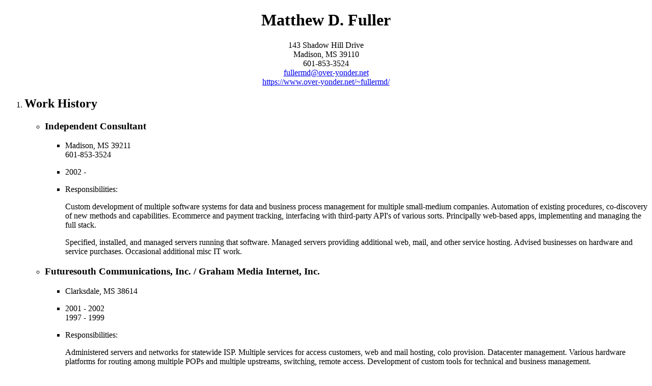

--- FILE ---
content_type: text/html
request_url: http://www.over-yonder.net/~fullermd/resume/resume.html
body_size: 3304
content:
<!DOCTYPE html PUBLIC "-//W3C//DTD HTML 4.01//EN"
"http://www.w3.org/TR/html4/strict.dtd">

<html lang="en">
<head>
  <meta name="generator" content=
  "HTML Tidy for FreeBSD (vers 7 December 2008), see www.w3.org">

  <title>Matthew D. Fuller</title>
  <meta http-equiv="Content-Type" content="text/html; charset=UTF-8">
  <meta name="Generator" content="Resume DTD XSLT">
  <style type="text/css">
/*  */

  div.headdiv {
        text-align: center;
  }

  div.workhist {
  }

  div.experience {
  }

  div.education {
  }

  div.references {
  }

  /*  */
  </style>
</head>

<body>
  <div class="headdiv">
    <h1 class="headname">Matthew D. Fuller</h1>

    <p class="headp">143 Shadow Hill Drive<br>
    Madison, MS 39110<br>
    601-853-3524<br>
    <a href=
    "mailto:fullermd@over-yonder.net">fullermd@over-yonder.net</a><br>
    <a href=
    "https://www.over-yonder.net/~fullermd/">https://www.over-yonder.net/~fullermd/</a></p>
  </div>

  <ol>
    <li>
      <div class="workhist">
        <h2>Work History</h2>

        <ul>
          <li>
            <h3>Independent Consultant</h3>

            <ul>
              <li>
                <p>Madison, MS 39211<br>
                601-853-3524</p>
              </li>

              <li>
                <p>2002 -</p>
              </li>

              <li>
                <p>Responsibilities:</p>

                <p>Custom development of multiple software systems for
                data and business process management for multiple
                small-medium companies. Automation of existing procedures,
                co-discovery of new methods and capabilities. Ecommerce
                and payment tracking, interfacing with third-party API's
                of various sorts. Principally web-based apps, implementing
                and managing the full stack.</p>

                <p>Specified, installed, and managed servers running that
                software. Managed servers providing additional web, mail,
                and other service hosting. Advised businesses on hardware
                and service purchases. Occasional additional misc IT
                work.</p>
              </li>
            </ul>
          </li>

          <li>
            <h3>Futuresouth Communications, Inc. / Graham Media Internet,
            Inc.</h3>

            <ul>
              <li>
                <p>Clarksdale, MS 38614</p>
              </li>

              <li>
                <p>2001 - 2002<br>
                1997 - 1999</p>
              </li>

              <li>
                <p>Responsibilities:</p>

                <p>Administered servers and networks for statewide ISP.
                Multiple services for access customers, web and mail
                hosting, colo provision. Datacenter management. Various
                hardware platforms for routing among multiple POPs and
                multiple upstreams, switching, remote access. Development
                of custom tools for technical and business management.</p>
              </li>
            </ul>
          </li>

          <li>
            <h3>Linklabs Hosting, Inc.</h3>

            <ul>
              <li>
                <p>Cullman, AL 35055</p>
              </li>

              <li>
                <p>2000 - 2001</p>
              </li>

              <li>
                <p>Responsibilities:</p>

                <p>Implemented and managed web and mail hosting services.
                Adapted and built software packages to fulfill
                requirements. Handled technical-side management.</p>
              </li>
            </ul>
          </li>

          <li>
            <h3>Linkfast Internet Services, Linkfast Inc.</h3>

            <ul>
              <li>
                <p>Cullman, AL 35055</p>
              </li>

              <li>
                <p>2000 - 2000</p>
              </li>

              <li>
                <p>Responsibilities:</p>

                <p>Administered servers and network for small local ISP.
                Usage monitoring and capacity planning. Telco interaction
                and provisioning. Network design and maintenance. Web,
                mail, and other service management.</p>

                <p>Assisted in logistics of transfer of customers and
                services to new owners upon sale of company.</p>
              </li>
            </ul>
          </li>
        </ul>
      </div>
    </li>

    <li>
      <div class="experience">
        <h2>CS/IT Experience</h2>

        <ul>
          <li>Programming

            <ul>
              <li>
                <p>15+ years of diverse experience with software
                engineering and programming. Extensive back-end and
                full-stack web experience with PHP and Perl backended into
                SQL databases with HTML, CSS, and Javascript frontends.
                Significant Perl and C programming in the Unix
                environment. Scripting in support of system/network
                management using the above, Bourne shell, awk, etc. Some
                exposure to python and ruby. Passing knowledge of various
                others.</p>
              </li>

              <li>
                <p>15+ years experience with relational database (SQL)
                utilization in support of existing and custom programs for
                data storage and analysis. Particular emphasis on
                PostgreSQL and MySQL, some knowledge of SQLite and
                others.</p>
              </li>

              <li>
                <p>Extensive version control experience with Bazaar and
                CVS, with additional working knowledge of git, Mercurial,
                SVN, monotone, and others.</p>
              </li>

              <li>
                <p>Experience with build automation via make and cmake, as
                well as custom build systems. Experience with low-level
                debugging tools such as gdb and ktrace. Experience with
                documentation writing and markup using SGML, XML, TeX,
                POD, roff, markdown, and asciidoc. Some work with DSSSL
                and XSL.</p>
              </li>
            </ul>
          </li>

          <li>Systems and Network Administration

            <ul>
              <li>
                <p>15+ years experience with administration of Unix-like
                operating systems. Primary emphasis on FreeBSD, moderate
                experience on various Linux distributions, and passing
                acquaintance with other Unices. Familiarity with all
                aspects, including system specification, design, and
                installation; hardware, network, and storage management;
                configuration management; ongoing maintainance upgrade
                management; backups and emergency preparation; transitions
                of live services; and emergency functions such as disaster
                recovery.</p>
              </li>

              <li>
                <p>15+ years experience implementing and maintaining
                internal- and external-facing network services on Unix
                machines, such as HTTP, DNS, SMTP, POP, IMAP, NFS, SNMP,
                and others. Significant long-term experience with Apache,
                BIND, and Postfix. Experience with low-level debugging of
                wire protocols and server software.</p>
              </li>

              <li>
                <p>7+ years experience specifying, designing,
                implementing, maintaining, and upgrading TCP/IP networks,
                both IPv4 and IPv6. Designing numbering and subnetting
                schemata, LAN and WAN management, VPN setups, telco/SP
                interfacing, and other mechanisms.</p>
              </li>

              <li>
                <p>Various system and network monitoring tools like
                Graphite, MRTG, Cricket, spong, and others as well as
                custom tools. Specifying, installing, and maintaining
                dedicated network appliances, such as routers, switches,
                and remote access servers. Experience with Cisco,
                Hewlett-Packard, Lucent, Ascend, Livingston, and
                others.</p>
              </li>
            </ul>
          </li>

          <li>Certifications

            <ul>
              <li>
                <p>Past Cisco Systems CCNA (Cisco Certified Network
                Associate) and CCDA (Cisco Certified Design Associate)
                (now expired).</p>
              </li>
            </ul>
          </li>

          <li>Independent Projects

            <ul>
              <li>
                <p>Extensive long-term involvement in multiple open source
                projects, including FreeBSD and Bazaar, with more isolated
                contributions to many others. Maintainer of ctwm window
                manager. Original open source code releases. Code
                contributions in various languages, bug reporting and
                triage, documentation, user support, community management,
                etc.</p>
              </li>

              <li>
                <p>See my current Projects on my <a href=
                "https://www.over-yonder.net/~fullermd/projects">webpage</a>.</p>
              </li>
            </ul>
          </li>
        </ul>
      </div>
    </li>
  </ol>
</body>
</html>
